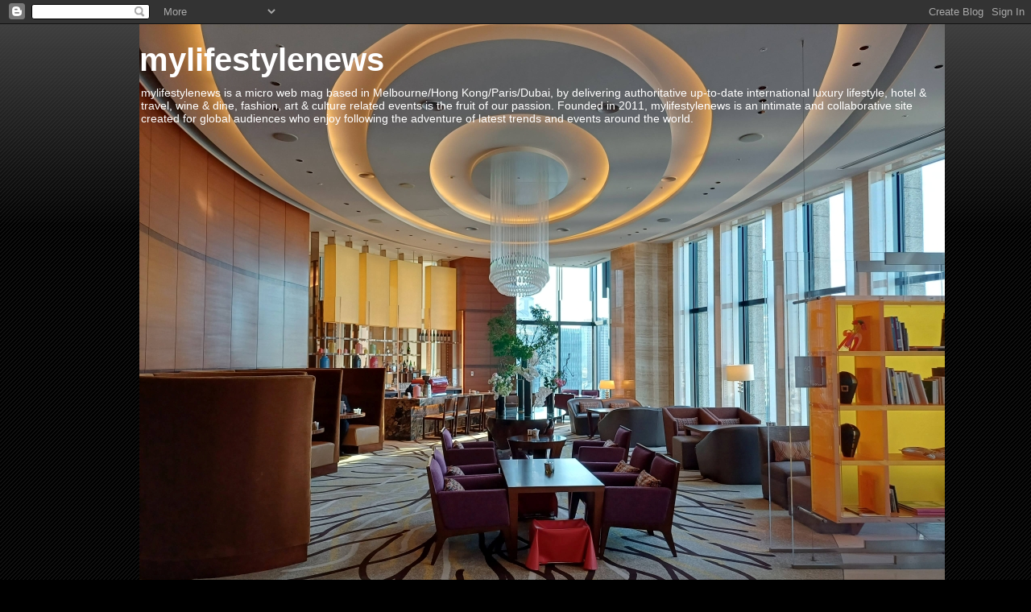

--- FILE ---
content_type: text/html; charset=UTF-8
request_url: http://www.my-lifestyle-news.com/b/stats?style=BLACK_TRANSPARENT&timeRange=ALL_TIME&token=APq4FmDx9KtjP_qjYLq_UZDx1etHy5aaDGn8llucDeVWTDzxEraK8JgRGaqoJXicVJMCzn6pi9fkokIaUKjHHoyAvmgbvy01FQ
body_size: 261
content:
{"total":9334324,"sparklineOptions":{"backgroundColor":{"fillOpacity":0.1,"fill":"#000000"},"series":[{"areaOpacity":0.3,"color":"#202020"}]},"sparklineData":[[0,98],[1,100],[2,100],[3,93],[4,98],[5,78],[6,86],[7,95],[8,85],[9,70],[10,74],[11,70],[12,73],[13,61],[14,70],[15,72],[16,41],[17,21],[18,29],[19,12],[20,29],[21,13],[22,18],[23,17],[24,18],[25,17],[26,29],[27,47],[28,76],[29,23]],"nextTickMs":17475}